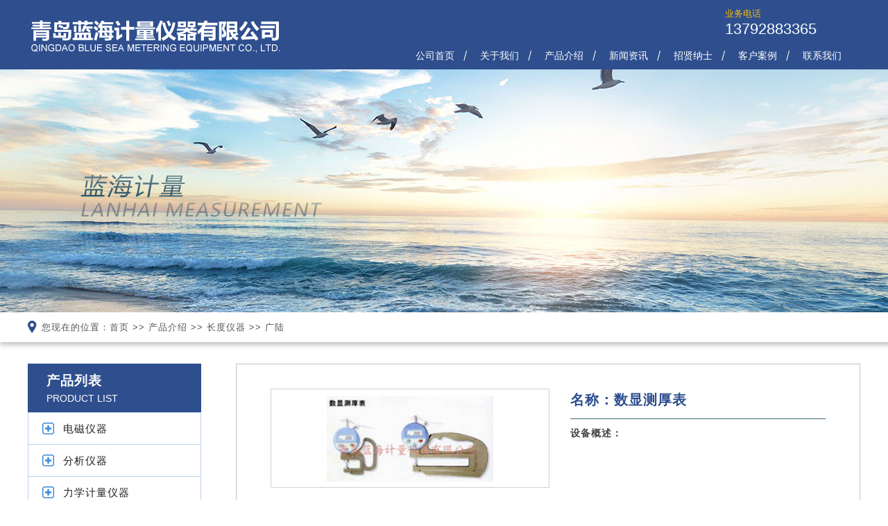

--- FILE ---
content_type: text/html
request_url: http://www.qingdaolanhai.com/contents/63/642.html
body_size: 3559
content:
<!DOCTYPE html PUBLIC "-//W3C//DTD XHTML 1.0 Transitional//EN" "http://www.w3.org/TR/xhtml1/DTD/xhtml1-transitional.dtd">
<html xmlns="http://www.w3.org/1999/xhtml">
<head>
<meta http-equiv="Content-Type" content="text/html; charset=utf-8" />
<title>数显测厚表-青岛蓝海计量仪器有限公司</title>
<link href="/css/style.css" rel="stylesheet" type="text/css" />
<link href="/css/common.css" rel="stylesheet" type="text/css" />
  
  
  <script src="/js/jquery-1.7.2.min.js"></script>
<script src="/js/layout.js"></script>
  
  
</head>

<body>
<div class="main_container">
 <div class="top_content">
       <div class="top_container">
        <div class="logo_left"><a href="/"><img src="/images/logo.png" width="410" height="74" alt="青岛蓝海计量仪器有限公司"/></a>
        </div>
        <div class="nav_right">
          <div class="phone_content">
             <div class="phone_word right_mag">
                    <h3>业务电话</h3>
                    <p>13792883365</p>
                </div>
          </div><!--phone_content结束-->
           <div class="clear"></div>
           <div class="nav_content">
               <ul>
                <li><a href="/">公司首页</a></li>
                <li><a href="/channels/2.html">关于我们</a></li>
                <li><a href="/channels/3.html">产品介绍</a></li>
                <li><a href="/channels/11.html">新闻资讯</a></li>
                <li><a href="/channels/13.html">招贤纳士</a></li>
                <li><a href="/kehuanli/index.html">客户案例</a></li>
                <li class="nobo"><a href="javascript:undefined">联系我们</a></li>
            </ul>
           </div><!--nav_content结束-->
        </div><!--nav_right结束-->
    </div><!--top_container结束-->
 </div><!--top_content结束-->
 
 <div class="clear"></div>
 
 <!--内页banner-->
 <div class="inside_banner">
 
 <img src="/upload/2019/1/2291852479.jpg" alt="数显测厚表" height="350" width="1920" />
 </div><!--inside_banner结束-->
 <div class="clear"></div>
 
 <!--面包屑导航-->
 <div class="inside_nav_content">
     <div class="inside_nav">
      <p>您现在的位置：<a href="/index.htm">首页</a> >> <a href="/channels/3.html">产品介绍</a> >> <a href="/channels/9.html">长度仪器</a> >> <a href="/channels/63.html">广陆</a></p>
    </div>
 
 </div><!--inside_nav结束-->
 
 <div class="clear"></div>
 

 <!--招贤纳士-->
 
 <div class="about_content">
    <div class="inside_product_container">
          <div class="product_left_content">
              <div class="leftmenu">
     
        <div class="left-top">
            <h3>产品列表</h3>
       <h4>PRODUCT LIST</h4>
        </div>
        <div class="left-list">
          <ul>
            <li class="">
              <h4 class="jiahao2"><a href="javascript:void(0)">电磁仪器</a></h4>
              <div class="sublist">
                
                 <p><a href="/channels/23.html">FLUKE</a></p><p><a href="/channels/24.html">固伟</a></p><p><a href="/channels/27.html">菊水</a></p><p><a href="/channels/28.html">正阳</a></p><p><a href="/channels/29.html">中策</a></p><p><a href="/channels/30.html">中控</a></p>
                
                
              
              </div>
            </li>
            <li class="">
              <h4 class="jiahao2"><a href="javascript:void(0)">分析仪器</a></h4>
              <div class="sublist">
               <p><a href="/channels/25.html">brookfield</a></p><p><a href="/channels/26.html">BYK</a></p><p><a href="/channels/31.html">嘉通</a></p><p><a href="/channels/32.html">美能达</a></p><p><a href="/channels/73.html">光谱仪</a></p>
              </div>
            </li>
            <li class="">
              <h4 class="jiahao2"><a href="javascript:void(0)">力学计量仪器</a></h4>
              <div class="sublist">
                 <p><a href="/channels/33.html">MT</a></p><p><a href="/channels/34.html">OHAUS</a></p><p><a href="/channels/35.html">sa</a></p><p><a href="/channels/36.html">shimpo</a></p><p><a href="/channels/37.html">WEBSTER硬度钳</a></p><p><a href="/channels/38.html">北京时代</a></p><p><a href="/channels/39.html">秤</a></p><p><a href="/channels/70.html">东方</a></p><p><a href="/channels/41.html">东日</a></p><p><a href="/channels/42.html">集敏</a></p><p><a href="/channels/43.html">进口橡胶硬度计</a></p><p><a href="/channels/44.html">莱州</a></p><p><a href="/channels/45.html">梅特勒</a></p><p><a href="/channels/46.html">山度</a></p><p><a href="/channels/47.html">时代</a></p><p><a href="/channels/48.html">天星</a></p><p><a href="/channels/49.html">推拉力计</a></p><p><a href="/channels/50.html">硬度计</a></p><p><a href="/channels/51.html">张力计</a></p>
              </div>
            </li>
            <li class="">
              <h4 class="jiahao2"><a href="javascript:void(0)">热工计量仪器</a></h4>
              <div class="sublist">
                <p><a href="/channels/52.html">CEM</a></p><p><a href="/channels/53.html">SATO</a></p><p><a href="/channels/54.html">tes</a></p><p><a href="/channels/55.html">testo</a></p><p><a href="/channels/56.html">温湿度</a></p><p><a href="/channels/57.html">亚光</a></p>
              </div>
            </li>
            <li class="">
              <h4 class="jiahao2"><a href="javascript:void(0)">无损检测</a></h4>
              <div class="sublist">
                
                 <p><a href="/channels/58.html">EPK</a></p><p><a href="/channels/59.html">QNix</a></p><p><a href="/channels/60.html">内窥镜</a></p><p><a href="/channels/61.html">探伤仪</a></p>
              
              </div>
            </li>
            <li class="">
              <h4 class="jiahao2"><a href="javascript:void(0)">长度仪器</a></h4>
              <div class="sublist">
                
                
                  <p><a href="/channels/62.html">测高仪</a></p><p class="act"><a href="/channels/63.html">广陆</a></p><p><a href="/channels/64.html">哈量</a></p><p><a href="/channels/65.html">海克斯康</a></p><p><a href="/channels/71.html">3D手持式扫描仪</a></p><p><a href="/channels/66.html">宏峰</a></p><p><a href="/channels/69.html">投影仪影像仪</a></p><p><a href="/channels/67.html">角度规</a></p><p><a href="/channels/68.html">日本三丰Mitutoyo</a></p>
              
               
              </div>
            </li>
            
      <script>
         $("p.act").parents("li").addClass("cur");
      </script>
          </ul>
        </div>
      </div>
                   
            
        </div><!--product_left_content结束-->
        
       
                
            <div class="inside_product_word_right">
            
            <div class="inside_product_word">
                <div class="left_img"><img src="/upload/2018/1/3111391534.jpg" alt="数显测厚表" height="234" width="400" />
                </div>
                
                <div class="right_word">
                    <h3>名称：数显测厚表</h3>
                    <p><span>设备概述：</span> </p>
                 
                   
                    
                </div>
                <div class="clear"></div>
                
                <div class="inside_bottom_word">
                  <br />

              
              
                
                </div>
                
                <div class="fenye3">
                    <div>上一产品:<a href="/contents/63/643.html">伸缩爪数显卡尺</a></div>
                    <div>下一产品:<a href="/contents/63/641.html">数显千分尺</a></div>
                </div>
            
            
            </div><!--inside_product_word结束-->
              
                
            </div><!--inside_product_word_right结束-->
            
            
    
    </div><!--inside_product_container结束-->
         
 
 </div><!--about_content结束-->
 
 <div class="clear"></div>
 
 <div class="footer_content">
      <div class="footer">    
      <div class="footer_logo">
      <img src="/images/footer_logo.png" width="142" height="136" alt="青岛蓝海计量仪器有限公司"/>
      </div>      
  <div class="footer_er">   <!-- <img src="/images/erweima.jpg" width="180" height="112" alt="青岛蓝海计量仪器有限公司"/>-->
      </div>
      <div class="footer_right">
          <h3><a href="/">公司首页</a><a href="/channels/2.html">关于我们</a><a href="/channels/3.html">产品介绍</a><a href="/channels/11.html">新闻资讯</a><a href="/channels/13.html">招贤纳士</a><a href="/kehuanli/index.html">客户案例</a><a href="javascript:undefined">联系我们</a></h3>
        <div class="clear"></div>    
        <p class="tmag">地址：青岛市四方区长沙路40号<span>邮编：266000</span></p>
         <p><!--电话：0532-81683668--><!--<span>-->手机：13792883365<!--</span>--></p>
       <!--   <p>传真：0532-81683668</p>-->
           <p>网址：www.qingdaolanhai.cn<span>技术支持：<a href="http://www.daauu.com/" target="_blank">青岛大有网络公司</a></span></p>
            <p>版权所有©2016 
青岛蓝海计量仪器有限公司</p>
  <p>备案号：<a href="https://beian.miit.gov.cn/" target="_blank">鲁ICP备2022026026号-1</a></p>

      </div>
    </div><!--footer结束-->
<!--百度自动推送-->
<script>
(function(){
    var bp = document.createElement('script');
    var curProtocol = window.location.protocol.split(':')[0];
    if (curProtocol === 'https') {
        bp.src = 'https://zz.bdstatic.com/linksubmit/push.js';        
    }
    else {
        bp.src = 'http://push.zhanzhang.baidu.com/push.js';
    }
    var s = document.getElementsByTagName("script")[0];
    s.parentNode.insertBefore(bp, s);
})();
</script>
<!--百度自动推送-->
 
 
 </div><!--footer_content结束-->
 
 

</div><!--main_container结束-->
</body>
</html>


--- FILE ---
content_type: text/css
request_url: http://www.qingdaolanhai.com/css/style.css
body_size: 2398
content:
@charset "utf-8";
*{ margin:0; padding:0;}
.clear{ clear:both;}

img{ border:none;}

ul,li{ list-style:none;}

a{ text-decoration:none;}

html,body{ font-family:"微软雅黑","Arial"; color:#272727; font-size:12px; background-color:#ffffff;  overflow-x:hidden;}

body a{outline:none;blr:expression(this.onFocus=this.blur());}


.main_container{ width:100%; overflow:hidden;}

/*网站头部*/
.top_content{ width:100%; overflow:hidden; height:100px; background:#2e4e8e;}

.top_container{ width:1200px; overflow:hidden; margin:0 auto 0 auto;}

.logo_left{ width:410px; overflow:hidden; float:left; margin-top:12px;}

.nav_right{ width:660px; overflow:hidden; float:right;}


.phone_content{ width:460px; overflow:hidden; float:right; margin-top:10px;}

.phone_left{ width:237px; float:left; overflow:hidden; border-right:1px solid #6d83b0; padding-right:10px;}

.phone_img{ width:47px; overflow:hidden; float:left;}
.phone_word{ width:180px; overflow:hidden; float:right;}
.phone_word h3{ font-weight:normal; color:#f7bf06; font-size:13px; line-height:16px; margin-top:2px;}
.phone_word p{ font-size:22px; line-height:28px; color:#fff;}
.right_mag{ margin-right:15px;}

.nav_content{ width:660px; overflow:hidden; margin-top:17px;}

.nav_content ul li{ width:93px; text-align:center; font-size:14px; line-height:14px; background:url(../images/xie.png) no-repeat right; float:left;}
.nav_content ul li a{ color:#fff;}
.nav_content ul li.nobo{ background:none;}
.nav_content ul li a:hover{ color:#f7bf06;}

/*banner*/
.banner{ width:100%; overflow:hidden;}
.flexslider{position:relative;height:515px;overflow:hidden;background:url(../images/loading.gif) 50% no-repeat;}
.slides{position:relative;z-index:1;}
.slides li{height:515px; position:relative;}
.slides li img{ position:absolute; left:50%; margin-left:-960px;}
.flex-control-nav{position:absolute;bottom:10px;z-index:2;width:100%;text-align:center;}
.flex-control-nav li{display:inline-block;width:14px;height:14px;margin:0 5px;*display:inline;zoom:1;}
.flex-control-nav a{display:inline-block;width:14px;height:14px;line-height:40px;overflow:hidden;background:url(../images/dot.png) right 0 no-repeat;cursor:pointer;}
.flex-control-nav .flex-active{background-position:0 0;}

.flex-direction-nav{position:absolute;z-index:3;width:100%;top:45%;}
.flex-direction-nav li a{display:block;width:50px;height:50px;overflow:hidden;cursor:pointer;position:absolute;}
.flex-direction-nav li a.flex-prev{left:40px;background:url(../images/prev.png) center center no-repeat;}
.flex-direction-nav li a.flex-next{right:40px;background:url(../images/next.png) center center no-repeat;}

/*关于我们*/
.about_container{ width:100%; overflow:hidden;}

.about_title{ width:100%; text-align:center; overflow:hidden; margin-top:50px;}
.about_title h3{ font-size:24px; letter-spacing:1px; line-height:26px;}
.about_title h3 span{ margin-left:8px;}
.about_title h3 a{ color:#535353;}
.about_title h3 a:hover,.about_left_word h4 a:hover{ color:#2e4e8e;}
.about_title h4{ font-size:14px; line-height:16px; color:#a0a0a0; background:url(../images/title_line.png) center 10px no-repeat; margin-top:12px; font-weight:normal;}
.about_title h5{ width:100px; height:2px; background:#00a0e0; margin:15px auto 0 auto;}



.about_left_container{ width:50%; float:left; overflow:hidden; background:#f3f3f3; margin-top:30px;}

.about_left_word{ width:470px; overflow:hidden; float:right; margin-right:80px; position:relative; padding-bottom:22px;}

.about_left_word h3{ font-size:18px; line-height:20px; letter-spacing:1px; font-weight:normal; color:#1b1b1b; text-align:center; margin:16px 0 10px 0;}
.about_left_word p{ font-size:14px; letter-spacing:1px; color:#5b5b5b; line-height:24px; margin-top:2px; text-indent:2em;}
.about_left_word h4{ font-size:15px; line-height:18px; font-weight:normal; position:absolute; right:0; bottom:4px;}
.about_left_word h4 a{ color:#1e1e1e;}

.about_right{ width:50%; /*overflow:hidden; */float:right; background:#2e4e8e; margin-top:37px}

.about_right_img{ width:600px; float:left; margin-left:-7px;}


/*业务范围*/

.yewu_content{ width:1200px; overflow:hidden; margin:0 auto 0 auto;}
.yewu_word{ width:100%; overflow:hidden; margin-top:40px;}
.yewu_word ul li{ width:260px; overflow:hidden; background:url(../images/line.png) no-repeat right; float:left; margin:0 20px;}

.yewu_word_img{ width:108px; overflow:hidden; float:left;}

.yewu_word_right{ width:134px; float:left; margin-left:18px; overflow:hidden;}
.yewu_word_right p{ font-size:13px; line-height:16px; margin-top:11px; }
.yewu_word_right p.mag_t{ margin-top:20px;}
.yewu_word_right p a{ color:#414141;}
.yewu_word_right p a:hover{ color:#e6ad00;}
.yewu_word ul li.nobg{ background:none;}


/*灰色线条*/
.hui_content{ width:100%; overflow:hidden; height:40px; background:#f5f4f9; margin-top:10px;}

/*产品展示*/
.product_content{ width:100%; overflow:hidden; height:387px; background:url(../images/product_bg.jpg) no-repeat;}

.product_title h3 a{ color:#fff;}
.product_title h3{ color:#fff;}
.product_title h3 a:hover{  color:#e6ad00;}
.product_title h4{ color:#fff;}
.product{ width:1200px; overflow:hidden; margin:40px auto 0 auto;}

.rollBox{width:1200px;overflow:hidden;}
.rollBox .LeftBotton{height:110px;width:52px;background:url(../images/left_san.png) no-repeat;overflow:hidden;float:left;display:inline;margin:50px 63px 0 20px;cursor:pointer;}
.rollBox .RightBotton{height:110px;width:52px;background:url(../images/right_san.png) no-repeat;overflow:hidden;float:left;display:inline;margin:50px 20px 0 63px;cursor:pointer;}
.rollBox .Cont{width:930px;overflow:hidden;float:left; }
.rollBox .ScrCont{width:1000000px;}
.rollBox .Cont .pic{width:280px;float:left; margin:0 15px 0 15px}
.rollBox .Cont .pic img{background:#fff;display:block;margin:0 auto;}
.rollBox .Cont .pic p{ width:100%; overflow:hidden; text-align:center;line-height:40px; font-size:14px; background:#fff; opacity:0.8;}
.rollBox .Cont .pic p a{color:#505050; display:block;}
.rollBox .Cont .pic p a:hover{color:#2e4e8e;}

.rollBox #List1,.rollBox #List2{float:left;}



/*新闻中心*/
.news_container{ width:100%; overflow:hidden;}

.news_top_content{ width:100%; height:120px; overflow:hidden; background:#f5f4f9;}

.top_content_title{ width:1200px; overflow:hidden; margin:41px auto 0 auto;}

.title_left{ width:506px; overflow:hidden; float:left; position:relative; border-bottom:1px solid #dedede; padding-bottom:5px;}

.title_left h3{ font-size:24px; letter-spacing:1px; line-height:28px; margin-left:2px;}

.title_left h3 a{color:#535353;}
.title_left h3 a:hover,.news_word h3 a:hover,.news_right_word p a:hover{ color:#2e4e8e;}
.title_left h4{ font-size:14px; line-height:16px; color:#a0a0a0; font-weight:normal; margin-top:10px; letter-spacing:1px;margin-left:2px;}

.title_left h5{ position:absolute; width:100px; overflow:hidden; text-align:right; bottom:0; right:0; font-size:15px; font-weight:normal; border-bottom:2px solid #00a0e0; padding-bottom:3px;}
.title_left h5 a{ color:#00a0e0;}

.title_right{ float:right; width:613px;}


.news_bottom_content{ width:1200px; overflow:hidden; margin:0 auto;}
.news_bottom_left{ width:506px; overflow:hidden; float:left;}

.news_bottom_left ul li{ width:100%; overflow:hidden; margin-bottom:31px;}

.news_img{ width:174px; overflow:hidden; float:left;}

.news_word{ width:300px; overflow:hidden; float:right;}
.news_word h5{ font-size:12px; line-height:14px; color:#ffb400; font-weight:normal; margin-top:8px;}

.news_word h3{ font-size:14px; line-height:16px; letter-spacing:1px; margin-top:3px; border-bottom:1px solid #d8d8d8; padding-bottom:4px;}
.news_word h3 a{ color:#333333;}
.news_word p{ font-size:13px; line-height:18px; color:#8e8d8d; margin-top:6px;}

.news_bottom_right{ width:613px; overflow:hidden; float:right;}

.news_bottom_left3{ width:254px; overflow:hidden; float:left;}
.news_bottom_left3 img{ margin-bottom:5px;}

.news_right_word{ width:332px; overflow:hidden; float:right;}

.news_right_word p{ font-size:14px; line-height:17px; background:url(../images/news_san.png) no-repeat 0 4px; padding-left:15px; margin-top:24px;}
.news_right_word p a{ color:#1b1b1b;}


/*页尾*/
.footer_content{ width:100%; overflow:hidden; background:#2e4e8e; margin-top:25px; padding-bottom:15px;}

.footer{ width:1200px; overflow:hidden; margin:0 auto 0 auto;}

.footer_logo{ width:142px; overflow:hidden; float:left; margin:36px 0 0 10px;}

.footer_er{ width:180px; overflow:hidden; float:left; text-align:center; margin:50px 0 0 55px;}
.footer_er p{ font-size:14px; line-height:16px; color:#fff; margin-top:7px;}

.footer_right{ width:760px; overflow:hidden; float:right; border-left:1px solid #fff; padding-bottom:8px; margin-top:20px;}

.footer_right h3{ font-weight:normal; font-size:15px; line-height:18px; margin:8px 0 0 30px;}
.footer_right h3 a{ width:80px; background:url(../images/footer_san.png) no-repeat right; display:block; float:left; margin-left:10px; color:#fff;}
.footer_right p{ font-size:15px; color:#fff; line-height:17px; margin:7px 0 0 40px; letter-spacing:1px;}
.footer_right p span{ margin-left:25px;}
.footer_right p a{ color:#fff;}
.footer_right p.tmag{ margin-top:20px;}


.footer_right p.footer_link{ font-size:13px; line-height:16px;}

.footer_right p.footer_link a{ color:#fff; margin-right:8px;}




/*404页面*/
#conf{ background:#fff;}
.content404{ width:1000px; overflow:hidden; margin:0 auto; margin:40px auto 40px auto;}
.img404{ width:400px; float:left;}
.word404{ width:530px; float:right; margin-top:30px;}
.word404 h3{ font-size:17px; line-height:30px}
.word404 p{ font-size:14px; line-height:30px;}

.word404 a{ color:#2e4e8e;}

--- FILE ---
content_type: text/css
request_url: http://www.qingdaolanhai.com/css/common.css
body_size: 3986
content:
@charset "utf-8";

.inside_banner{ width:100%; height:350px; overflow:hidden; position:relative;}
.inside_banner img{ position:absolute; left:50%; margin-left:-960px;}

/*面包屑导航*/

.inside_nav_content{ width:100%; overflow:hidden; height:54px; background:url(../images/innav_bg.png) no-repeat;}

.inside_nav{ width:1200px; overflow:hidden; margin:0 auto;}
.inside_nav p{ font-size:13px; letter-spacing:1px; background:url(../images/inside_nav_biao.png) no-repeat 0 12px; padding-left:20px; line-height:43px; color:#565656;}
.inside_nav p a{color:#565656;}

.inside_nav p a:hover{ color:#F7BF06;}

/*关于我们*/
.about_content{ width:100%; overflow:hidden;}

.about_top{ width:1200px; overflow:hidden; margin:0 auto 0 auto;}

.about_top_left{ width:570px; overflow:hidden; float:left; margin-top:20px;}

.about_top_right{ float:right;}

.about_top h3{ font-size:30px; letter-spacing:1px; line-height:35px; color:#2E4E8E; margin-top:40px;}

.about_top h4{ font-size:14px; letter-spacing:1px; line-height:16px;color:#ecb602; margin-top:5px;}

.about_top_left p{ font-size:13px; letter-spacing:1px; line-height:26px; margin-top:6px; color:#686869;}
.about_top_right p{line-height:25px;}

/*经营范围*/

.fanwei_content{ width:100%; overflow:hidden; background:url(../images/about_bg.jpg) center center no-repeat fixed;background-size:cover; margin-top:40px; padding-bottom:25px;}
.fanwei_container{ width:1200px; overflow:hidden; margin:0 auto 0 auto;}

.fanwei_container h3{ font-size:26px; letter-spacing:1px; line-height:30px; color:#fff; margin-top:30px;}
.fanwei_container h4{ width:100px; height:4px; background:#fff; margin:25px 0 20px 0;}

.fanwei_container p{ font-size:13px; letter-spacing:1px; line-height:26px; margin-top:6px; color:#fff;}

/*荣誉资质*/
.honor_content{ width:1200px; overflow:hidden; margin:10px auto 0 auto;}

.honor_content ul li{ width:360px; overflow:hidden; float:left; margin:30px 20px 0 20px;}


/*新闻动态*/
.inside_news_nav{ width:1200px; overflow:hidden; margin:0 auto;}
.inside_news_nav ul{ width:520px; overflow:hidden; margin:40px auto 0 auto;}
.inside_news_nav ul li{ width:240px; text-align:center; line-height:35px; float:left; background:#2E4E8E; font-size:15px; margin:0 10px;}
.inside_news_nav ul li a{ color:#fff; display:block;}
.inside_news_nav ul li a:hover,#cur3{color:#ECB602;}


.inside_news_content{ width:1200px; overflow:hidden; margin:0 auto 0 auto;}


.inside_news_left{ width:800px; float:left; overflow:hidden;}
.inside_news_left ul{ margin-top:40px;}
.inside_news_left ul li{ width:100%; overflow:hidden; position:relative; border-bottom:1px solid #b2b2b2; padding-bottom:20px; margin-top:20px;}

.left_date{ width:110px; float:left; overflow:hidden; text-align:center; padding:7px 0; border-right:2px solid #2E4E8E;}

.left_date h3{ font-size:35px; color:#2E4E8E; line-height:38px;}

.left_date p{ font-size:13px; color:#494949; line-height:15px; margin-top:3px;}

.right_news_word{ width:630px; float:left; overflow:hidden; margin-left:30px;}

.right_news_word h3{ font-size:17px; line-height:20px; margin-top:3px; color:#011c2d; letter-spacing:1px;}
.right_news_word h3 a{color:#2E4E8E;}
.right_news_word h3 a:hover,.inside_news_right ul li p a:hover{color:#ECB602;}
.right_news_word p{ font-size:12px; line-height:17px; letter-spacing:1px; color:#646464; margin-top:8px;}


.fenye{ width:100%; text-align:center; margin-top:20px;}
.fenye4{ width:200px; float:right; /*margin-right:100px;*/}
.fenye a,.fenye5 a{ color:#000;}

.inside_news_right{ width:340px; overflow:hidden; float:right;  margin-top:18px;}
.inside_news_right ul li{ width:100%; height:184px; position:relative; margin-top:38px; overflow:hidden;}

.inside_news_right ul li p{ width:100%; line-height:30px; position:absolute; bottom:0; background:#2E4E8E; text-align:center; font-size:13px;  letter-spacing:1px; opacity:0.8;}
.inside_news_right ul li p a{color:#fff;}



/*新闻内页*/
.news_word_content{ width:100%; overflow:hidden;}
.word_news_content{ width:1200px; overflow:hidden; margin:0 auto;}
.word_news_content h1{ font-size:25px; text-align:center; letter-spacing:1px; line-height:28px; color:#2E4E8E; padding-bottom:25px; border-bottom:1px dotted #aaaaaa; margin-top:50px;}
.word_news_content h2{ font-size:12px; font-weight:normal; line-height:15px; letter-spacing:1px; text-align:center; color:#868685; margin:7px 0 30px 0;}
.word_news_content h2 span{ margin-left:15px;}

.word_news_content h4{ font-size:15px; letter-spacing:1px; line-height:16px; color:#011c2d; margin:30px 5px 0 5px; }
.word_news_content p{ font-size:13px; letter-spacing:1px; line-height:32px; text-indent:2em; margin:8px 5px 0 5px; color:#5c5c5c;}

.fenye2{ font-size:13px; margin-top:30px; line-height:15px; width:100%; padding:15px 0; background:#2E4E8E;}
.fenye1200{ width:1200px; margin:0 auto; overflow:hidden; color:#fff;}
.fenye2 a{ color:#fff;}
.fenye1200 div{ margin:5px 0; letter-spacing:1px;}


.inside_bottom_guanlian{ width:1200px; overflow:hidden; margin:20px auto 0 auto;}
.inside_bottom_guanlian ul li{ width:560px; overflow:hidden; float:left; border-bottom:1px solid #CCC; padding-bottom:30px; margin:30px 20px 0 20px;}

.guanlian_left{ width:100px; overflow:hidden; float:left; text-align:center;}
.guanlian_left h3{ font-size:48px; line-height:50px; color:#2E4E8E;}
.guanlian_left h4{ font-size:14px; color:#2E4E8E; line-height:15px; margin-top:2px;}

.guanlian_right{ width:430px; float:left; margin-left:10px; overflow:hidden;}

.guanlian_right h3{ font-size:17px; line-height:20px; letter-spacing:1px; margin-top:10px;}
.guanlian_right h3 a{color:#2E4E8E;}
.guanlian_right h3 a:hover{color:#ECB602;}

.guanlian_right p{font-size:12px; letter-spacing:1px; line-height:19px;color:#787777; margin-top:15px;}

/*联系我们*/

.contact_content{ width:1200px; overflow:hidden; margin:35px auto 0 auto;}

.contact_left{ width:640px; overflow:hidden; float:left; height:280px;}

.contact_right{ width:510px; overflow:hidden; float:right;}
.contact_right h3{ font-size:23px; letter-spacing:1px; line-height:24px; color:#2E4E8E; margin-top:20px;}
.contact_right h4{ font-size:14px; line-height:16px; color:#ECB602; margin:5px 0 28px 0; font-weight:normal;}
.contact_right p{ font-size:16px; line-height:22px; margin-top:13px; letter-spacing:1px; color:#4e4d4d;}

.mag{ margin-top:40px;}

 .iw_poi_title {color:#CC5522;font-size:14px;font-weight:bold;overflow:hidden;padding-right:13px;white-space:nowrap}
    .iw_poi_content {font:12px arial,sans-serif;overflow:visible;padding-top:4px;white-space:-moz-pre-wrap;word-wrap:break-word}



/*在线留言*/
.sent_content{ width:100%; overflow:hidden; background:#2E4E8E; padding-bottom:40px; margin-top:40px;}

.sent_word{ width:700px; overflow:hidden; margin:0 auto;}

.sent_word p{ width:700px; line-height:28px; font-size:15px; color:#EA5515;}

.sent_word p span{ width:170px; float:left; overflow:hidden; text-align:right; background:#fff; margin-top:20px;}
.sent_word p input{ width:510px; float:right; line-height:28px; height:28px;margin-top:19px; font-size:13px; color:#6c6c6c;}
.sent_word p textarea{width:510px; float:right; height:180px;margin-top:18px;font-size:13px; color:#6c6c6c;}
.sent_word form{ margin-top:20px;}

.sub_but{ width:100%; overflow:hidden; /*text-align:center;*/ margin-top:-32px; float:left;}
.sub_but input{ width:170px; line-height:28px; background:#fff; border:none; font-size:15px; color:#EA5515;}

/*招贤纳士*/

.recruit_content{ width:1200px; overflow:hidden; margin:30px auto 0 auto;}
.recruit_content ul li{ width:360px; float:left; overflow:hidden; border-top:1px solid #cecfcf;border-bottom:1px solid #cecfcf; margin:20px 20px 0 20px; height:355px;}

.inside_recruit{ width:320px; overflow:hidden; margin:0 auto;}
.inside_recruit h3{ font-size:24px; letter-spacing:1px; line-height:25px; color:#3E667D; margin-top:25px; background:url(../images/recruit_biao.png) no-repeat; padding-left:40px;}

.inside_recruit h4{ font-size:13px; font-weight:normal; color:#979696; margin-top:23px; line-height:15px;}

.inside_recruit p{ font-size:14px; line-height:24px; color:#636363; margin-top:9px; letter-spacing:1px;}

/*客户案例*/
.case_content{ width:1200px; overflow:hidden; margin:0 auto 0 auto;}
.case_content ul li{ width:260px; overflow:hidden; float:left; margin:30px 20px 0 20px;}

.case_content ul li img{ display:block; border:1px solid #a4a4a4;}

.case_bottom_word{ width:100%; overflow:hidden; background:#f6f6f6; padding-bottom:15px;}

.case_bottom_word p{ font-size:12px; line-height:14px; color:#706f6f; margin:10px 0 0 8px;}

.case_bottom_word h3{ font-size:15px; line-height:20px; margin:6px 8px 0 8px;}

.fenye5{ text-align:center; margin-top:25px;}
/*产品中心*/
.inside_product_container{ width:1200px; overflow:hidden; margin:0 auto 0 auto;}
.product_left_content{ width:250px; float:left; overflow:hidden;}
/*.product_left_content dl{ margin-top:20px;}
.product_left_content dl dt{ width:100%; padding:13px 0; background:#2E4E8E; color:#fff; border-left:4px solid #0e2552; padding-left:20px;}
.product_left_content dl dt h4{ font-size:18px; letter-spacing:1px; letter-spacing:1px; line-height:20px;}
.product_left_content dl dt p{ font-size:12px; line-height:15px; margin-top:6px;}
.product_left_content dl dd{ width:245px; height:50px; line-height:50px; background:#ebebeb; border-left:4px solid #cecccc; border-bottom:1px solid #cecccc; border-right:1px solid #cecccc; font-size:15px; letter-spacing:1px;}
.product_left_content dl dd a{ display:block; padding-left:20px; color:#3b3b3b;}
.product_left_content dl dd a:hover,#cur{ color:#d7a501;}*/



.inside_product_right{ width:900px; float:right; overflow:hidden;}
.inside_product_right ul li{ width:270px; float:left; margin:20px 15px 0 15px; }


.inside_product_right ul li .right_product_img{ width:268px;border:1px solid #d9d9d9; text-align:center;}
.bottom_word{border:1px solid #d9d9d9; width:248px; border-top:none; padding:0 10px 0 10px;transition-duration: .5s;-ms-transition-duration: .5s;-moz-transition-duration: .5s; -webkit-transition-duration: .5s; height:40px;}
.bottom_word:hover{ border:1px solid #2E4E8E; border-top:none;background:#2E4E8E;}
.bottom_word:hover h3,.bottom_word:hover p{ color:#fff;}

.bottom_word h3{ font-size:15px; line-height:18px; color:#323232; padding-top:10px; margin-bottom:9px;}
.bottom_word p{ font-size:12px; line-height:16px; color:#5b5b5b; margin-top:5px;}

.fenye{ width:100%; overflow:hidden; text-align:center; font-size:13px; margin-top:25px;}



/*产品内页详情图*/

.inside_product_word_right{ width:898px; float:right; border:1px solid #c2c2c2; margin-top:20px; padding-bottom:35px;}

.inside_product_word{ width:800px; overflow:hidden; margin:35px auto 0 auto;}
.left_img{ width:400px; overflow:hidden; float:left; border:1px solid #cfd0d1; }

.left_img img{ width:60%; height:auto; display:block; margin:0 auto;}
.right_word{ width:368px; float:right; overflow:hidden;}
.right_word h3{ font-size:20px; letter-spacing:1px; line-height:25px; color:#2E4E8E; margin:4px 0 10px 0; border-bottom:1px solid #3E667D; padding-bottom:14px;}
.right_word p{ font-size:14px; line-height:20px; letter-spacing:1px; color:#454545; margin-top:10px;}
.right_word p span{ font-weight:bold;}

.inside_bottom_word{ width:100%; overflow:hidden;}

.inside_bottom_word h3{ font-size:20px; letter-spacing:1px; line-height:25px; margin:30px 0 0 0; color:#2E4E8E; border-bottom:1px solid #3E667D; padding-bottom:14px;}
.inside_bottom_word p{ text-indent:2em; font-size:13px; line-height:25px; margin-top:10px; color:#5d5d5d; letter-spacing:1px;}

.fenye3{ width:100%; font-size:13px; letter-spacing:1px; margin-top:20px;}
.fenye3 a{ color:#000;}
.inside_product_img{ width:100%; overflow:hidden; text-align:center; margin-top:8px;}






/*产品左侧导航*/



.leftmenu { width: 250px; float:left; overflow:hidden; margin-top:20px;}



.left-top{ width:100%; height:70px; background:#2E4E8E; overflow:hidden;}

.left-top h3{ font-size:19px; line-height:23px;  color:#fff; letter-spacing:1px; margin:13px 0 0 27px;}
.left-top h4{ font-size:14px; font-weight:normal; color:#fff; line-height:18px; margin:5px 0 0 27px;}



.left-list ul{ width:250px;border-bottom:1px solid #bfd2e6; overflow:hidden;}
.left-list ul li{background-color:#fff;
 width:248px; border-top:1px solid #bfd2e6;border-left:1px solid #bfd2e6; border-right:1px solid #bfd2e6;}

.left-list ul li h4 a{  height:45px; line-height:45px; padding-left:50px; font-size:15px;

display:block; background:url(../images/huiquan.png) no-repeat 20px 20px;color:#222222; font-weight:normal;letter-spacing:1px; }


.left-list ul li h4 a:hover{background:url(../images/lanquan.png) no-repeat 20px 20px; color:#398bd7;}

.left-list ul li h4.jiahao2 a{background:url(../images/jiahao.png) no-repeat 20px 14px;}

.left-list ul li:hover h4 a, .left-list ul li.cur h4 a{color:#398bd7;}
.left-list ul li.cur .sublist { display: block; }
.left-list ul li .sublist { display: none;}
.left-list ul li .sublist p { border-top:1px solid #e5e5e5; line-height:40px; font-size:13px;}
.left-list ul li .sublist p a {background-color:#fff;color:#5e5e5e;display:block; padding-left:50px; }
.left-list ul li .sublist p a:hover, .left-list ul li .sublist p.act a {background:#398bd7; color:#fff; }



--- FILE ---
content_type: application/javascript
request_url: http://www.qingdaolanhai.com/js/layout.js
body_size: 260
content:
$(function () {
  

	// 左侧菜单
	$('.left-list ul li.cur').find('.sublist').show();

	$('.left-list ul li').click(function(){
		$(this).find('.sublist').toggle();
	
	});




});































